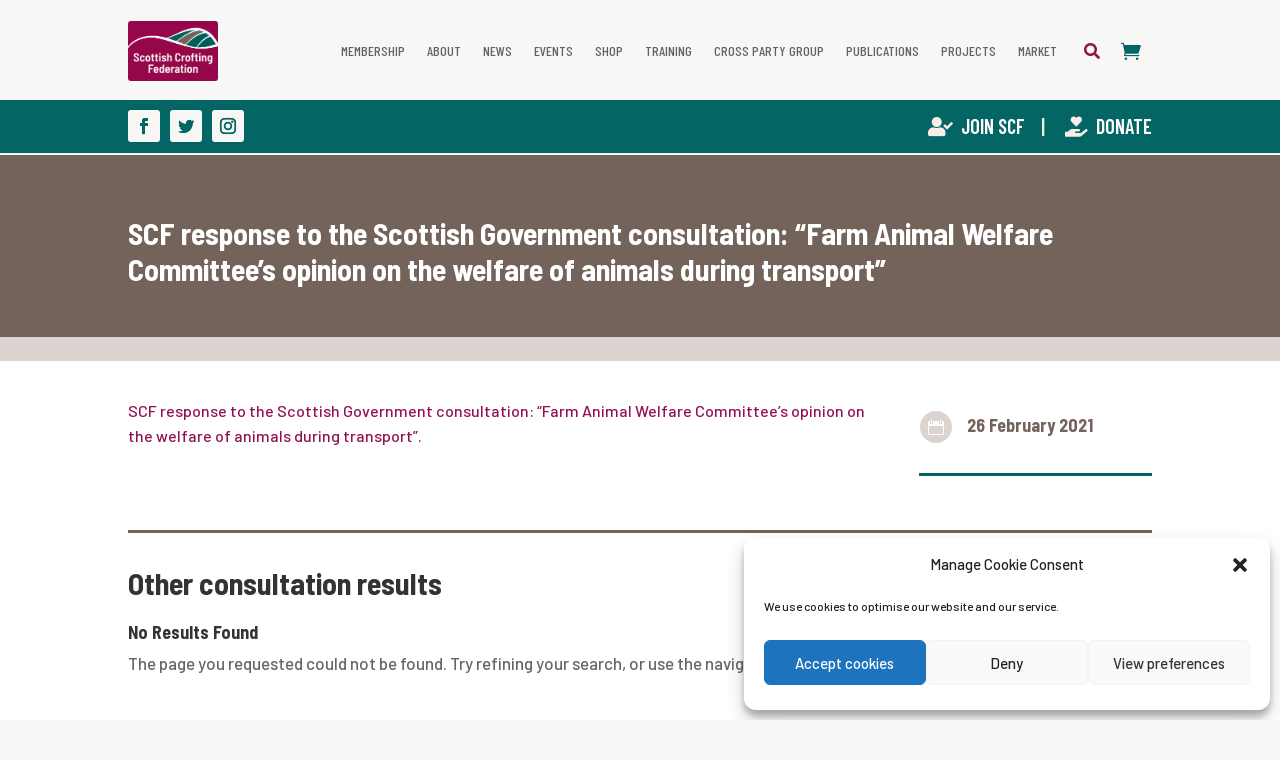

--- FILE ---
content_type: text/css
request_url: https://www.crofting.org/wp-content/plugins/lbj-google-cse-integration/styles/stylesheet.css?ver=d6b77dacb74c5392211be5d7b91da646
body_size: -49
content:
.gsc-input-box {
    border:0px !important;
}

--- FILE ---
content_type: text/css
request_url: https://www.crofting.org/wp-content/plugins/wp_media_boxes/plugin_extra/extra_style.css?ver=1.4.3
body_size: 1401
content:

/* ====================================================================== *
      WARNING WHEN PORTFOLIO DOESN'T EXISTS
 * ====================================================================== */

	.media_boxes_warning{
		padding: 10px 20px;
		margin: 20px 0;
		border: 1px solid #eee;
		border-left-width: 5px;
		border-left-color: #d9534f;
		border-radius: 3px;

		-webkit-box-sizing: border-box;
		   -moz-box-sizing: border-box;
	            box-sizing: border-box;
	}

	.media_boxes_warning h4{
		margin-top: 0;
		margin: 0 0 5px 0 !important;
		color: #d9534f;
		font-size: 18px !important;
		padding: 0 !important;
	}

	.media_boxes_warning p{
		margin: 0 !important;
	}


	.media-boxes-grid .media-box-image div[data-thumbnail], .media-boxes-grid .media-box-image div[data-popup]{
		-webkit-box-sizing: border-box !important;
	       -moz-box-sizing: border-box !important;
	            box-sizing: border-box !important;

	    padding: 0;
		margin: 0;
		border: 0;
		display: block;

		background: #4e4e4e;
	}

	.media-boxes-grid .media-box-image div[data-thumbnail] img, .media-boxes-grid .media-box-image div[data-popup] img{
		border-radius: 0 !important;
		padding: 0 !important;
		border: 0 !important;
		display: block;
	}

/* ====================================================================== *
      LOADING AND BROKEN THUMBNAIL EFFECTS 
 * ====================================================================== */

	.media-boxes-grid .media-box-image div[data-thumbnail], .media-boxes-grid .media-box-image div[data-popup]{
		background-position: center center !important;
		background-repeat: no-repeat !important;
	}

	.media-boxes-grid .image-with-dimensions{
		background-color: #4e4e4e;
		background-image: none !important;
	}

	.media-boxes-grid .broken-image-here{
		background-color: #BE3730 !important;
		background-image: url('../plugin/css/icons/broken-image.png') !important;
	}

	.media-boxes-grid .broken-image-here:not([data-height]){
		min-height: 150px !important;
	}

/* ====================================================================== *
      MEDIA BOXES FIXES
 * ====================================================================== */

 	.media-boxes-grid{
 		overflow: hidden !important;
 	}

	.media-boxes-grid,
 	.media-boxes-grid .media-box,
 	.media-boxes-grid .media-box-container{
	    transition: unset;
	}

	.media-boxes-filters-container{
		margin-bottom: 15px;
	}

	.media-boxes-filters-container:after {
		content: " ";
		visibility: hidden;
		display: block;
		height: 0;
		clear: both;
	}

	.media-boxes-filters-container ul{
		margin: 0 !important;
	}

	.media-boxes-filter>li{
    	margin: 0 8px 0 0 !important;
	}

	.media-boxes-filter>li:last-child{
		margin: 0 !important;
	}

	.media-boxes-filter>li a{
		-webkit-box-shadow: none !important;
		   -moz-box-shadow: none !important;
		 	-ms-box-shadow: none !important;
			 -o-box-shadow: none !important;
				box-shadow: none !important;

	}

	.media-boxes-drop-down {
    	width: 180px;
    	vertical-align:top;
    }

    .media-boxes-drop-down-header{
    	white-space: nowrap;
	    overflow: hidden;
	    text-overflow: ellipsis;
    }

    .media-boxes-sort-order span{
    	background: inherit !important;
    }

    .fancyboxMB-button{
    	outline: none !important;
    	box-shadow: none !important;
    }

    .fancyboxMB-button:hover div{
    	background: #262626 !important;
    }

	.fancyboxMB-thumbs {
	    background: rgba(255,255,255,.1) !important;
	}

	.fancyboxMB-arrow{
		background: none !important;
	}

	.media-boxes-search input[type=text] {
		display: inline-block !important; 
		width: auto !important;
		margin: 0 !important;
	}

	.media-box-quote {
    	margin: -20px;
	}

/* ====================================================================== *
      THUMBNAIL OVERLAY
 * ====================================================================== */	

 	.media-boxes-grid .thumbnail-overlay{
		background-color: rgba(105, 105, 105, 0.85);
	}

	.media-boxes-grid .thumbnail-overlay>div.aligment,
	.media-boxes-grid .thumbnail-overlay>div.aligment>div.aligment {
		vertical-align: inherit;
	}

	.media-boxes-grid .thumbnail-overlay>div.aligment>div.aligment {
		text-align: inherit;
	}

/* ====================================================================== *
      MEDIA BOX LOGO
 * ====================================================================== */

	.media-box-logo {
		padding: 50px 0;
	}

	.media-box-logo-content{
		padding: 20px;
		background: rgba(255,255,255, .1);
		line-height: 17px;
	}

/* ====================================================================== *
      MEDIA BOX DARK GRID
 * ====================================================================== */

 	.media-box-dark-container{
 		padding: 200px 30px;
 	}

 	.media-box-dark-title{
 		font-size: 28px;
	    color: #c9cacc;
	    font-weight: 600;
	    text-transform: uppercase;
	    margin-bottom: 40px;
 	}

 	.media-box-dark-text{
 		font-size: 14px;
	    color: #88898e;
	    line-height: 26.6px;
	    font-weight: 300;
 	}

 	.media-box-dark-container-social{
 		padding: 50px 30px;
 		text-align: center;
 	}

 	.media-box-dark-container-social .media-box-dark-title{
 		letter-spacing: 0px;
	    line-height: normal;
	    font-weight: 600;
 		font-size: 18px;
 		text-transform: initial;
 	}

 	.media-box-dark-container-social .media-box-dark-title small{ 
		font-size: 12px;
	    display: block;
	    margin-top: 5px;
 	}

 	.media-box-dark-container-social .media-box-dark-text{ 
 		color: #c9cacc;
 		font-size: 14px;
    	line-height: 26.6px;
 	}

/* ====================================================================== *
      SOME CSS CONFLICTS WITH OTHER THEMES
 * ====================================================================== */

 	.media-boxes-grid .media-box-image div[data-width][data-height] img{
	    margin-bottom: auto !important;
	}

	.media-boxes-grid .media-box [class^=icon-]:before{
	    font-family: inherit !important;
	}

	.media-boxes-search .media-boxes-clear{
		margin-right: 0px !important;
	}

	.media-boxes-no-more-entries{
		cursor: auto !important;
	}